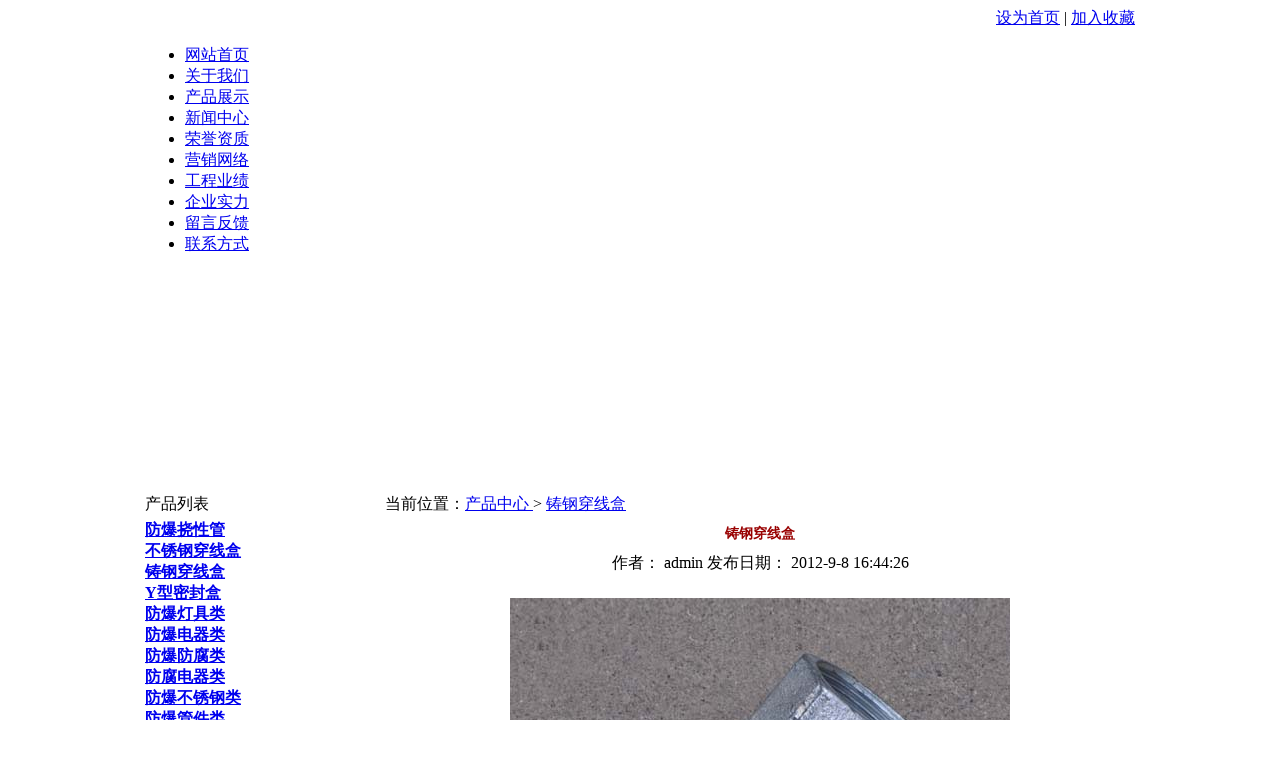

--- FILE ---
content_type: text/html
request_url: http://jiutaifangbao.com/cn/Products/167.html
body_size: 3723
content:

<!DOCTYPE html PUBLIC "-//W3C//DTD XHTML 1.0 Transitional//EN" "http://www.w3.org/TR/xhtml1/DTD/xhtml1-transitional.dtd">
<html xmlns="http://www.w3.org/1999/xhtml">
<head>
<meta http-equiv="Content-Type" content="text/html; charset=utf-8" />
<title>铸钢穿线盒_防爆挠性管|不锈钢穿线盒|铸钢穿线盒-冀州久泰防爆电器有限公司</title>
<meta name="keywords" content="防爆挠性管|不锈钢穿线盒|铸钢穿线盒" />
<meta name="description" content="冀州久泰拥有多年防爆挠性管,不锈钢穿线盒,铸钢穿线盒生产经验.打造不锈钢穿线盒,铸钢穿线盒行业第一品牌.树立防爆挠性管行业规范,在防爆挠性管行业中有很高的声誉,是客户一致信赖的不锈钢,铸钢穿线盒及防爆挠性管品牌.给客户最优惠的防爆挠性管报价,不锈钢穿线盒报价,铸钢穿线盒报价" />
<link href="/images/css.css" rel="stylesheet" type="text/css" />
<link href="/css.css" rel="stylesheet" type="text/css">
</head>
<body>
<table width="990" border="0" align="center" cellpadding="0" cellspacing="0">
  <tr> 
    <td><table width="990" border="0" cellspacing="0" cellpadding="0">
        <tr> 
          <td><img src="/img/home_01.gif" width="725" height="87" alt=""></td>
          <td width="265" valign="top" background="/img/home_02.gif" class="toptab"> 
            <div align="right"><a href="#" class="top" onclick="this.style.behavior='url(#default#homepage)';this.setHomePage('http://www.jiutaifangbao.com/');">设为首页</a> 
              | <a href="javascript:window.external.AddFavorite('http://www.jiutaifangbao.com/showProducts.asp?id=167&getkey_n=077798', '防爆挠性管|不锈钢穿线盒|铸钢穿线盒-冀州久泰防爆电器有限公司')" class="top">加入收藏</a></div></td>
        </tr>
      </table></td>
  </tr>
  <tr> 
    <td height="38" background="/img/home_03.gif"><div id="nav"><ul>
	<li><a href="/index.html" target="_self">网站首页</a></li><li><a href="/cn/about/1.html" target="_self">关于我们</a></li><li><a href="/cn/Products.html" target="_self">产品展示</a></li><li><a href="/cn/news.html" target="_self">新闻中心</a></li><li><a href="/cn/about/7.html" target="_self">荣誉资质</a></li><li><a href="/cn/about/5.html" target="_self">营销网络</a></li><li><a href="/cn/Anli.html" target="_self">工程业绩</a></li><li><a href="/cn/about/6.html" target="_self">企业实力</a></li><li><a href="/Book/" target="_self">留言反馈</a></li><li><a href="/cn/about/2.html" target="_self">联系方式</a></li>
	</ul></div></td>
  </tr>
  <tr> 
    <td class="banner"><object classid="clsid:D27CDB6E-AE6D-11cf-96B8-444553540000" codebase="http://download.macromedia.com/pub/shockwave/cabs/flash/swflash.cab#version=6,0,29,0" width="990" height="219">
        <param name="movie" value="/banner.swf">
        <param name="quality" value="high">
        <embed src="/banner.swf" quality="high" pluginspage="http://www.macromedia.com/go/getflashplayer" type="application/x-shockwave-flash" width="990" height="219"></embed></object></td>
  </tr>
</table>

<table width="990" border="0" align="center" cellpadding="0" cellspacing="0">
  <tr> 
    <td width="240" height="135" valign="top"> <table width="227" border="0" cellspacing="0" cellpadding="0">
        <tr> 
          <td height="30" background="/img/home_08.gif" class="lanmu02">产品列表</td>
        </tr>
        <tr> 
          <td height="32" background="/img/home_17.gif">
             
<table width="100%" border="0" cellspacing="0" cellpadding="0">
  <tr> 
    <td height="32" background="/img/home_17.gif" class="left02">
      <a href="/Products.asp?BigClassID=16" title="防爆挠性管"><b>防爆挠性管</b></a><br><a href="/Products.asp?BigClassID=17" title="不锈钢穿线盒"><b>不锈钢穿线盒</b></a><br><a href="/Products.asp?BigClassID=18" title="铸钢穿线盒"><b>铸钢穿线盒</b></a><br><a href="/Products.asp?BigClassID=36" title="Y型密封盒"><b>Y型密封盒</b></a><br><a href="/Products.asp?BigClassID=19" title="防爆灯具类"><b>防爆灯具类</b></a><br><a href="/Products.asp?BigClassID=25" title="防爆电器类"><b>防爆电器类</b></a><br><a href="/Products.asp?BigClassID=26" title="防爆防腐类"><b>防爆防腐类</b></a><br><a href="/Products.asp?BigClassID=27" title="防腐电器类"><b>防腐电器类</b></a><br><a href="/Products.asp?BigClassID=28" title="防爆不锈钢类"><b>防爆不锈钢类</b></a><br><a href="/Products.asp?BigClassID=29" title="防爆管件类"><b>防爆管件类</b></a><br><a href="/Products.asp?BigClassID=30" title="防爆其他类"><b>防爆其他类</b></a><br><a href="/Products.asp?BigClassID=31" title="防爆启动器类"><b>防爆启动器类</b></a><br><a href="/Products.asp?BigClassID=32" title="防爆工具类"><b>防爆工具类</b></a><br><a href="/Products.asp?BigClassID=33" title="工矿灯具类"><b>工矿灯具类</b></a><br><a href="/Products.asp?BigClassID=34" title="yhw/h系列仪表保护箱"><b>yhw/h系列仪表保护箱</b></a><br><a href="/Products.asp?BigClassID=35" title="电缆桥架类"><b>电缆桥架类</b></a><br>
    </td>
  </tr>
</table>

          </td>
        </tr>
        <tr> 
          <td><img src="/img/home_20.gif" width="227" height="4" alt="" /></td>
        </tr>
        <tr> 
          <td height="10"> <div align="center"></div></td>
        </tr>
        <tr> 
          <td height="30" background="/img/home_08.gif" class="lanmu02">联系方式</td>
        </tr>
        <tr> 
          <td background="/img/home_14.gif" class="left01">冀州久泰防爆电器有限公司<br />
            地址：冀州市经济开发区<br />
            电话：0318-8699388<br />
            传真：0318-8699388<br />
            手机：18903189390、13833813286<br />
            网址：www.jiutaifangbao.com<br />
            邮箱：jiutai@jiutaifangbao.com</td>
        </tr>
        <tr> 
          <td><img src="/img/home_20.gif" width="227" height="4" alt="" /></td>
        </tr>
      </table></td>
    <td width="750" valign="top"> <table width="750" border="0" cellspacing="0" cellpadding="0" >
        <tr> 
          <td height="30" background="/img/home_18.gif" class="lanmu01">当前位置：<a href="/Products.asp" class="huizi">产品中心 
            </a> > <a href="/Products.asp?BigClassID=18"> 
            铸钢穿线盒
            </a> 
            
          </td>
        </tr>
        <tr> 
          <td class="tab4"><table width="98%" border="0" align="center" cellpadding="5" cellspacing="0">
              <tr> 
                <td><div  style="font-size:14px; font-weight:bold; color:#990000; text-align:center">
                    铸钢穿线盒
                  </div></td>
              </tr>
              <tr> 
                <td><div align="center">作者：
                    admin
                    发布日期：
                    2012-9-8 16:44:26
                  </div></td>
              </tr>
              <tr> 
                <td><div style="font-size:14px; line-height:25px;">
                    <p align="center"><img alt="" src="/uploadfile/201298/2012981644178822925.jpg" /></p>
                  </div></td>
              </tr>
              <tr> 
                <td>&nbsp;</td>
              </tr>
              <tr> 
                <td>&nbsp;</td>
              </tr>
            </table>
            <table width="95%" border="0" align="center" cellpadding="10" cellspacing="1" bgcolor="#EEF2FA">
              <tr> 
                <td bgcolor="#FFFFFF"><div align="center"> 
                    
                    上一个产品：
                    <a href="/cn/Products/166.html">铸钢穿线盒</a>
                  </div></td>
                <td bgcolor="#FFFFFF"><div align="center">下一个产品：
                    <a href="/cn/Products/168.html">铸钢穿线盒</a>
                  </div></td>
              </tr>
            </table></td>
        </tr>
      </table></td>
  </tr>
</table>
<table width="990" border="0" align="center" cellpadding="0" cellspacing="0" style="margin:10px auto">
  <tr> 
    <td height="36" background="/img/home_29.gif" class="link">
      <!-- Baidu Button BEGIN -->
      <div id="bdshare" class="bdshare_t bds_tools get-codes-bdshare"> <span class="bds_more">分享到：</span> 
        <a class="bds_qzone"></a> <a class="bds_tsina"></a> <a class="bds_tqq"></a> 
        <a class="bds_renren"></a> <a class="bds_baidu"></a> <a class="bds_bdhome"></a> 
        <a class="bds_tsohu"></a> <a class="bds_douban"></a> <a class="bds_tieba"></a> 
        <a class="bds_hi"></a> <a class="bds_ty"></a> <a class="shareCount"></a> 
      </div>
      <script type="text/javascript" id="bdshare_js" data="type=tools&amp;uid=594558" ></script> 
      <script type="text/javascript" id="bdshell_js"></script> <script type="text/javascript">
	document.getElementById("bdshell_js").src = "http://share.baidu.com/static/js/shell_v2.js?cdnversion=" + new Date().getHours();
</script> 
      <!-- Baidu Button END -->
    </td>
  </tr>
</table>

<table width="990" border="0" align="center" cellpadding="0" cellspacing="0">
  <tr> 
    <td background="/img/bottom.jpg"><img src="/img/bottom.jpg" width="10" height="5"></td>
  </tr>
  <tr> 
    <td class="bottom"> <div align="center">
        冀州久泰防爆电器有限公司 地址：冀州市经济开发区 <a href="/sitemap.html">网站地图</a> <a href="/sitemap.xml">XML</a>
 技术支持：创新网络<br>电话：0318-8699388 传真：0318-8699388 手机：18903189390、13833813286
<br>网址：www.jiutaifangbao.com 邮箱：jiutai@jiutaifangbao.com<script src="http://s25.cnzz.com/stat.php?id=4601965&web_id=4601965&show=pic" language="JavaScript"></script>
      </div></td>
  </tr>
</table>

</body>
</html>


--- FILE ---
content_type: text/html
request_url: http://jiutaifangbao.com/images/css.css
body_size: 1525
content:
<!DOCTYPE html PUBLIC "-//W3C//DTD XHTML 1.0 Transitional//EN" "http://www.w3.org/TR/xhtml1/DTD/xhtml1-transitional.dtd">
<!-- saved from url=(0038)http://qxu2062990198.my3w.com/404.html -->
<html xmlns="http://www.w3.org/1999/xhtml"><head><meta http-equiv="Content-Type" content="text/html; charset=UTF-8">

<title>404错误页面-河北州首防爆电器有限公司</title>
<style>
body {margin:0 auto;padding:0;font-family:"微软雅黑","幼圆", "黑体";}
a {color:#ec8427;text-decoration:none}
a:hover {color:#515151;text-decoration:none}
img {border:none;}
ol, ul, p {list-style: none;margin:0;padding:0;}
.header {width:942px;margin:0 auto;}
.logo {height:48px;margin-top:80px;line-height:35px;border-bottom:1px  solid #CBCFD3;color:#9099a2;font-size:24px;}
.main i {float:left;}
.main_cont {border-left:none;border-right:none;height:300px;width:893px;float:left;border-bottom:1px solid #CBCFD3;padding:30px 12px 0px 12px;margin-bottom:40px;}
.main_left {width:400px;float:left;}
.title{ height:40px; font-weight:bold; font-size:160px; line-height:50px;color:#aaadb0; margin:70px 0px; text-align:center;}
.tishi{ font-size:36px; text-align:left;color:#9099a2;}
.search_t {width:244px;height:29px;line-height:29px;border:none;float:left;padding-left:5px;color:#bac2cd;font-size:13px;}
.btn_s {width:103px;height:29px;border:none;margin-left:5px;float:left;}
.main_right {width:410px;padding-left:20px;	float:left;border-left:solid 1px #cbcfd3;}
.orange, a.orange:link, a.orange:visited {color:#ec8427;}
.main_right p {font-size:18px;line-height:28px;color:#9099a2;padding-bottom:10px;}
.main_right ul {padding-bottom:15px;height:76px;_height:65px;_padding-bottom:10px;}
.main_right ul li {width:170px;height:26px;line-height:26px;border-bottom:solid 1px #e3e7eb;padding-left:19px;float:left;margin:0 5px}
.main_right ul li a {color:#9099a2;font-size:12px;font-family:"宋体";}
.main_right ul li a:hover{ color:#515151;}
.main_right h3 {font-size:13px;color:#bac2cd;font-weight: normal;padding-top:10px;font-family:"宋体";line-height:19px;}
.main_right h3 a {color:#ec8427;}
.bottm{line-height: 30px;text-align: center;padding-top: 20px; width:1000px;}
.bottm a{ height: 30px;line-height: 30px;color: #fb7c00;font-family: '微软雅黑';font-size: 16px;font-weight: bold;text-align: center;padding-top: 10px;}
</style></head>

<body>
<div class="header">
  <div class="logo">河北州首防爆电器有限公司 温馨提示：</div>
  <div class="main"> <i></i>
    <div class="main_cont">
      <div class="main_left">
        <div class="title"><hl>404</hl></div>
         <div class="tishi">很抱歉，页面没有找到！</div>
      </div>
      <div class="main_right">
        <p><span class="orange">您可以:</span><br>
          1.检查刚才的输入是否输入正确<br>
          2.回到<a href="http://www.jiutaifangbao.com/">首页</a>进行浏览<br>
          3.请联系管理员寻求帮助 <br>
          4.去其他地方逛逛</p>
        <ul>
          <li><a href="http://www.jiutaifangbao.com/">网站首页</a></li>
          <li><a href="http://www.jiutaifangbao.com/about.asp?id=1">企业简介</a></li>
          <li><a href="http://www.jiutaifangbao.com/Products.asp">产品中心</a></li>
          <li><a href="http://www.jiutaifangbao.com/news.asp">新闻动态</a></li>
		  <li><a href="http://www.jiutaifangbao.com/about.asp?id=2">联系我们</a></li>
        </ul>
      </div>
    </div>
  </div>
</div>



</body></html>

--- FILE ---
content_type: text/html
request_url: http://jiutaifangbao.com/css.css
body_size: 1525
content:
<!DOCTYPE html PUBLIC "-//W3C//DTD XHTML 1.0 Transitional//EN" "http://www.w3.org/TR/xhtml1/DTD/xhtml1-transitional.dtd">
<!-- saved from url=(0038)http://qxu2062990198.my3w.com/404.html -->
<html xmlns="http://www.w3.org/1999/xhtml"><head><meta http-equiv="Content-Type" content="text/html; charset=UTF-8">

<title>404错误页面-河北州首防爆电器有限公司</title>
<style>
body {margin:0 auto;padding:0;font-family:"微软雅黑","幼圆", "黑体";}
a {color:#ec8427;text-decoration:none}
a:hover {color:#515151;text-decoration:none}
img {border:none;}
ol, ul, p {list-style: none;margin:0;padding:0;}
.header {width:942px;margin:0 auto;}
.logo {height:48px;margin-top:80px;line-height:35px;border-bottom:1px  solid #CBCFD3;color:#9099a2;font-size:24px;}
.main i {float:left;}
.main_cont {border-left:none;border-right:none;height:300px;width:893px;float:left;border-bottom:1px solid #CBCFD3;padding:30px 12px 0px 12px;margin-bottom:40px;}
.main_left {width:400px;float:left;}
.title{ height:40px; font-weight:bold; font-size:160px; line-height:50px;color:#aaadb0; margin:70px 0px; text-align:center;}
.tishi{ font-size:36px; text-align:left;color:#9099a2;}
.search_t {width:244px;height:29px;line-height:29px;border:none;float:left;padding-left:5px;color:#bac2cd;font-size:13px;}
.btn_s {width:103px;height:29px;border:none;margin-left:5px;float:left;}
.main_right {width:410px;padding-left:20px;	float:left;border-left:solid 1px #cbcfd3;}
.orange, a.orange:link, a.orange:visited {color:#ec8427;}
.main_right p {font-size:18px;line-height:28px;color:#9099a2;padding-bottom:10px;}
.main_right ul {padding-bottom:15px;height:76px;_height:65px;_padding-bottom:10px;}
.main_right ul li {width:170px;height:26px;line-height:26px;border-bottom:solid 1px #e3e7eb;padding-left:19px;float:left;margin:0 5px}
.main_right ul li a {color:#9099a2;font-size:12px;font-family:"宋体";}
.main_right ul li a:hover{ color:#515151;}
.main_right h3 {font-size:13px;color:#bac2cd;font-weight: normal;padding-top:10px;font-family:"宋体";line-height:19px;}
.main_right h3 a {color:#ec8427;}
.bottm{line-height: 30px;text-align: center;padding-top: 20px; width:1000px;}
.bottm a{ height: 30px;line-height: 30px;color: #fb7c00;font-family: '微软雅黑';font-size: 16px;font-weight: bold;text-align: center;padding-top: 10px;}
</style></head>

<body>
<div class="header">
  <div class="logo">河北州首防爆电器有限公司 温馨提示：</div>
  <div class="main"> <i></i>
    <div class="main_cont">
      <div class="main_left">
        <div class="title"><hl>404</hl></div>
         <div class="tishi">很抱歉，页面没有找到！</div>
      </div>
      <div class="main_right">
        <p><span class="orange">您可以:</span><br>
          1.检查刚才的输入是否输入正确<br>
          2.回到<a href="http://www.jiutaifangbao.com/">首页</a>进行浏览<br>
          3.请联系管理员寻求帮助 <br>
          4.去其他地方逛逛</p>
        <ul>
          <li><a href="http://www.jiutaifangbao.com/">网站首页</a></li>
          <li><a href="http://www.jiutaifangbao.com/about.asp?id=1">企业简介</a></li>
          <li><a href="http://www.jiutaifangbao.com/Products.asp">产品中心</a></li>
          <li><a href="http://www.jiutaifangbao.com/news.asp">新闻动态</a></li>
		  <li><a href="http://www.jiutaifangbao.com/about.asp?id=2">联系我们</a></li>
        </ul>
      </div>
    </div>
  </div>
</div>



</body></html>